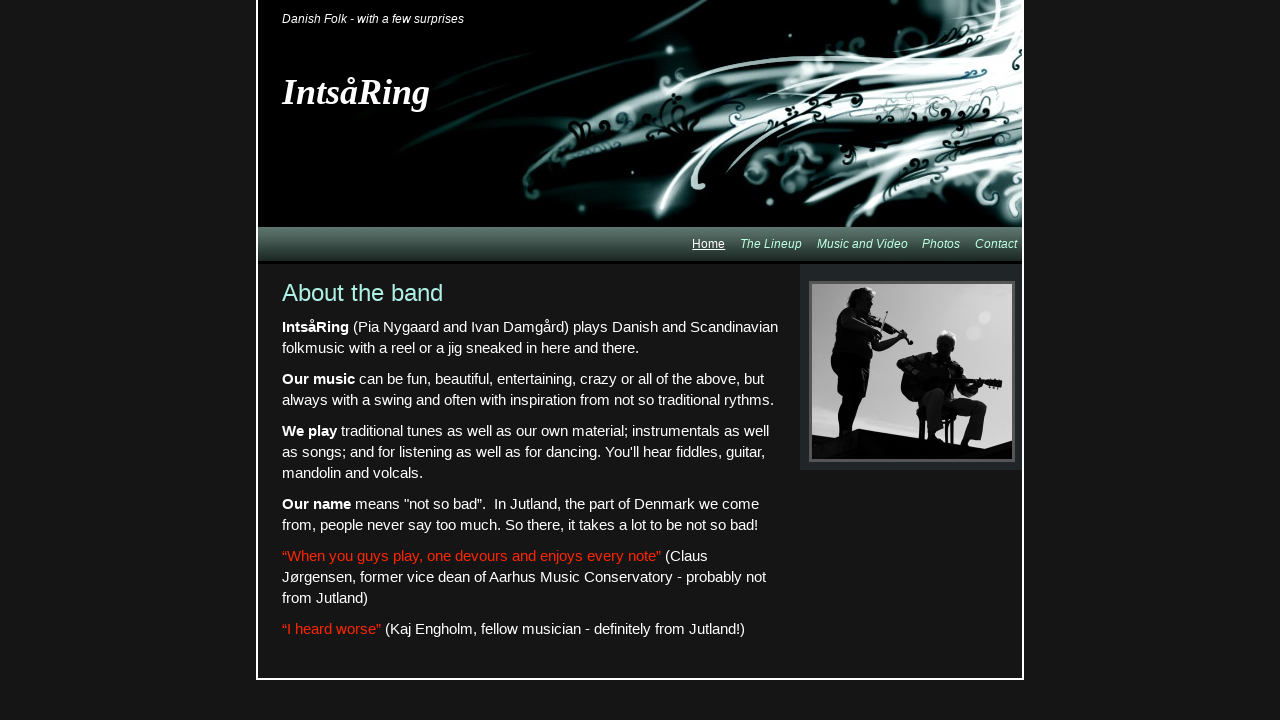

--- FILE ---
content_type: text/html
request_url: http://intsaring.dk/
body_size: 2127
content:
<!DOCTYPE html>
<html xmlns="http://www.w3.org/1999/xhtml" xml:lang="en" lang="en">
	<head>
		<meta charset="utf-8" />
				<title>About the band | IntsåRing</title>
		<meta name="robots" content="all" />
		<meta name="generator" content="Sandvox 2.9.1" />
		<meta name="viewport" content="width=770" />
		<meta http-equiv="X-UA-Compatible" content="IE=100" />
		<link rel="shortcut icon" type="image/x-icon" href="favicon.ico" />
		<link rel="canonical" href="http://intsaring.dk/" />
		<link rel="stylesheet" type="text/css" href="sandvox_NightBreeze/main.css" title="Night Breeze" />
		<link rel="stylesheet" type="text/css" href="sandvox_NightBreeze/print.css" media="print" />
		<!--
		Photo credits for this website's design: <http://intsaring.dk/sandvox_NightBreeze/Credits.rtf>
		Licensing for this website's design:     <http://intsaring.dk/sandvox_NightBreeze/License.rtf>
		-->
		
	</head>
	<body class="sandvox has-page-title allow-sidebar no-custom-banner home-page no-IR" id="intsaring_dk" >
				<div id="page-container">
			<div id="page">
				<div id="page-top" class="no-logo has-title has-tagline">
					<div id="title">
						<h1 style="text-align:right;" class="title"><span class="in">IntsåRing                                  </span></h1>
						<p id="tagline" style="text-align:right;"><span class="in">Danish Folk - with a few surprises                                     </span></p>
					</div><!-- title -->
					<div id="sitemenu-container">
						<div id="sitemenu">
							<h2 class="hidden">Site Navigation<a href="#page-content" rel="nofollow">[Skip]</a></h2>
							<div id="sitemenu-content">
								<ul>
									<li class="i1 o currentPage"><span class="in">Home</span></li>
									<li class="i2 e"><a href="the-line-up.html" title="The Lineup"><span class="in">The Lineup</span></a></li>
									<li class="i3 o"><a href="music-samples.html" title="Music and Video"><span class="in">Music and Video</span></a></li>
									<li class="i4 e"><a href="photos.html" title="Photos"><span class="in">Photos</span></a></li>
									<li class="i5 o last-item last"><a href="contact.html" title="Contact"><span class="in">Contact</span></a></li>
								</ul>
							</div> <!-- /sitemenu-content -->
						</div> <!-- /sitemenu -->
					</div> <!-- sitemenu-container -->
				</div> <!-- page-top -->
				<div class="clear below-page-top"></div>
				<div id="page-content" class="">
					<div id="sidebar-container">
						<div id="sidebar">
							<div id="sidebar-top"></div>
							<div id="sidebar-content">
								<h3 class="hidden">Sidebar<a rel="nofollow" href="#main">[Skip]</a></h3>
								<div class="pagelet untitled i1 o last-item">
									<div class="pagelet-body">
										<div class="ImageElement">
											<div class="photo">
												<div>
													<!-- sandvox.ImageElement --><img src="_Media/img_4076_med_hr.jpeg" alt="IMG 4076" width="200" height="175" />
													<!-- /sandvox.ImageElement --></div>
											</div>
										</div>
									</div>
								</div>
							</div> <!-- sidebar-content -->
							<div id="sidebar-bottom"></div>
						</div> <!-- sidebar -->
					</div> <!-- sidebar-container -->
					<div id="main">
						<div id="main-top"></div>
						<div id="main-content">
							<h2 class="title"><span class="in">About the band</span></h2>
							<div class="article">
								<div class="article-content">
									<div class="RichTextElement">
										<div><p style="font-size: 11px;"><span style="font-size: 15px; font-weight: bold; font-family: 'Comic Sans MS';"><span style="font-family: Helvetica;">IntsåRing</span></span><span style="font-size: 15px; font-family: Helvetica;"> (</span><span style="font-family: Helvetica; font-size: 15px;">Pia Nygaard and Ivan Damgård) plays Danish and Scandinavian folkmusic with a reel or a jig sneaked in here and there. </span></p><p style="font-size: 11px;"><span style="font-size: 15px; font-weight: bold; font-family: Helvetica;">Our music</span><span style="font-size: 15px; font-family: Helvetica;"> can be fun, beautiful, entertaining, crazy or all of the above, but always with a swing and often with inspiration from not so traditional rythms.</span></p><p style="font-size: 11px;"><span style="font-size: 15px; font-weight: bold; font-family: Helvetica;">We play</span><span style="font-size: 15px; font-family: Helvetica;"> traditional tunes as well as our own material; instrumentals as well as songs; and for listening as well as for dancing. You'll hear fiddles, guitar, mandolin and volcals.</span></p><p><span style="font-size: 15px; font-weight: bold; font-family: Helvetica;">Our name</span><span style="font-size: 15px; font-family: Helvetica;"> means "not so bad”.  In Jutland, the part of Denmark we come from, people never say too much. So there, it takes a lot to be not so bad!</span></p><p><span style="color: rgb(255, 38, 0); font-size: 15px; font-family: Helvetica;">“When you guys play, one devours and enjoys every note” </span><span style="font-size: 15px; font-family: Helvetica;">(Claus Jørgensen, former vice dean of Aarhus Music Conservatory - probably not from Jutland)</span></p><p><span style="color: rgb(255, 38, 0); font-size: 15px; font-family: Helvetica;">“I heard worse”</span><span style="font-size: 15px; font-family: Helvetica;"> (Kaj Engholm, fellow musician - definitely from Jutland!)</span></p>
											</div>
									</div>
								</div> <!-- /article-content -->
								<div class="article-info">
								</div> <!-- /article-info -->
							</div> <!-- /article -->
						</div> <!-- main-content -->
						<div id="main-bottom"></div>
					</div> <!-- main -->
				</div> <!-- content -->
				<div class="clear below-content"></div>
				<div id="page-bottom">
					<div id="page-bottom-contents">
						<div><br /></div>
						<div class="hidden"> <a rel="nofollow" href="#title">[Back To Top]</a></div>
					</div>
				</div> <!-- page-bottom -->
			</div> <!-- container -->
			<div id="extraDiv1"><span></span></div><div id="extraDiv2"><span></span></div><div id="extraDiv3"><span></span></div><div id="extraDiv4"><span></span></div><div id="extraDiv5"><span></span></div><div id="extraDiv6"><span></span></div>
		</div> <!-- specific body type -->
		<script src="//ajax.aspnetcdn.com/ajax/jQuery/jquery-1.9.1.min.js"></script>
		<script>
		if (typeof jQuery === 'undefined') document.write('<scr'+'ipt src="_Resources/jquery-1.9.1.min.js"></scr'+'ipt>');
		</script>
		
		
	</body>
</html>